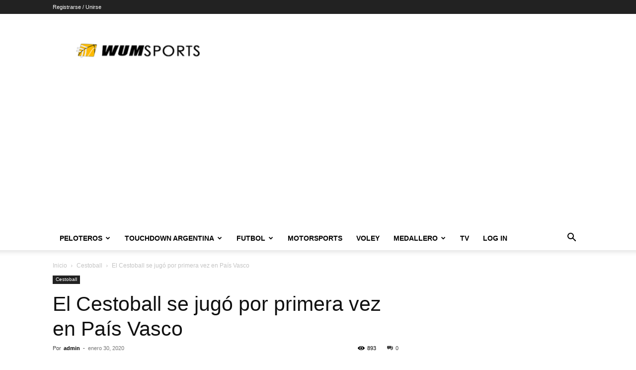

--- FILE ---
content_type: text/html; charset=utf-8
request_url: https://www.google.com/recaptcha/api2/aframe
body_size: 267
content:
<!DOCTYPE HTML><html><head><meta http-equiv="content-type" content="text/html; charset=UTF-8"></head><body><script nonce="HhZ0srwIAAexvGv7qmWp0w">/** Anti-fraud and anti-abuse applications only. See google.com/recaptcha */ try{var clients={'sodar':'https://pagead2.googlesyndication.com/pagead/sodar?'};window.addEventListener("message",function(a){try{if(a.source===window.parent){var b=JSON.parse(a.data);var c=clients[b['id']];if(c){var d=document.createElement('img');d.src=c+b['params']+'&rc='+(localStorage.getItem("rc::a")?sessionStorage.getItem("rc::b"):"");window.document.body.appendChild(d);sessionStorage.setItem("rc::e",parseInt(sessionStorage.getItem("rc::e")||0)+1);localStorage.setItem("rc::h",'1769744378806');}}}catch(b){}});window.parent.postMessage("_grecaptcha_ready", "*");}catch(b){}</script></body></html>

--- FILE ---
content_type: application/javascript; charset=utf-8
request_url: https://fundingchoicesmessages.google.com/f/AGSKWxWeu7jiBtvi7TD5TpM6DpRKQ0mA4r1P-WVuhnIePwIwRffNyEkS8qMms_ZlzYRTrpmJGWFeBAZQzGyEvno0QhZiS46tg78S08Vv85N-pwkUAGAbgr8VcrC0fDr0-Kc_xT5BOp2ldod7UoEL1o_bTJUxGrv9xwbCgRnjgQOJWOH6sODh7qoTmM0DQpWo/_/adprovider.?ad_width=/adskyright./ads/menu_/delivery/fl.
body_size: -1283
content:
window['f9e1c0c0-3a5f-4ff6-a415-c4c7999273d7'] = true;

--- FILE ---
content_type: application/javascript; charset=utf-8
request_url: https://fundingchoicesmessages.google.com/f/AGSKWxXcDdcTWgwa589oQEyKcAgb_m_cI9eQr3zyE46crgKrBuLnWFeDD0aH3bN8mijOx7LI0crlPiq80JErBgZ6OoxzQhrIWujvqYE0Ul9TJTNPFIr9didm07W-cwQBw5dAuyTHIWqFbQ==?fccs=W251bGwsbnVsbCxudWxsLG51bGwsbnVsbCxudWxsLFsxNzY5NzQ0Mzc5LDg1MDAwMDAwXSxudWxsLG51bGwsbnVsbCxbbnVsbCxbNyw2XSxudWxsLG51bGwsbnVsbCxudWxsLG51bGwsbnVsbCxudWxsLG51bGwsbnVsbCwxXSwiaHR0cHM6Ly93dW1zcG9ydHMuY29tL2VsLWNlc3RvYmFsbC1zZS1qdWdvLXBvci1wcmltZXJhLXZlei1lbi1wYWlzLXZhc2NvLyIsbnVsbCxbWzgsInpqZW5TVi1tRXNzIl0sWzksImVuLVVTIl0sWzE2LCJbMSwxLDFdIl0sWzE5LCIyIl0sWzE3LCJbMF0iXSxbMjQsIiJdLFsyNSwiW1s5NTM0MDI1Miw5NTM0MDI1NF1dIl0sWzI5LCJmYWxzZSJdXV0
body_size: 120
content:
if (typeof __googlefc.fcKernelManager.run === 'function') {"use strict";this.default_ContributorServingResponseClientJs=this.default_ContributorServingResponseClientJs||{};(function(_){var window=this;
try{
var qp=function(a){this.A=_.t(a)};_.u(qp,_.J);var rp=function(a){this.A=_.t(a)};_.u(rp,_.J);rp.prototype.getWhitelistStatus=function(){return _.F(this,2)};var sp=function(a){this.A=_.t(a)};_.u(sp,_.J);var tp=_.ed(sp),up=function(a,b,c){this.B=a;this.j=_.A(b,qp,1);this.l=_.A(b,_.Pk,3);this.F=_.A(b,rp,4);a=this.B.location.hostname;this.D=_.Fg(this.j,2)&&_.O(this.j,2)!==""?_.O(this.j,2):a;a=new _.Qg(_.Qk(this.l));this.C=new _.dh(_.q.document,this.D,a);this.console=null;this.o=new _.mp(this.B,c,a)};
up.prototype.run=function(){if(_.O(this.j,3)){var a=this.C,b=_.O(this.j,3),c=_.fh(a),d=new _.Wg;b=_.hg(d,1,b);c=_.C(c,1,b);_.jh(a,c)}else _.gh(this.C,"FCNEC");_.op(this.o,_.A(this.l,_.De,1),this.l.getDefaultConsentRevocationText(),this.l.getDefaultConsentRevocationCloseText(),this.l.getDefaultConsentRevocationAttestationText(),this.D);_.pp(this.o,_.F(this.F,1),this.F.getWhitelistStatus());var e;a=(e=this.B.googlefc)==null?void 0:e.__executeManualDeployment;a!==void 0&&typeof a==="function"&&_.To(this.o.G,
"manualDeploymentApi")};var vp=function(){};vp.prototype.run=function(a,b,c){var d;return _.v(function(e){d=tp(b);(new up(a,d,c)).run();return e.return({})})};_.Tk(7,new vp);
}catch(e){_._DumpException(e)}
}).call(this,this.default_ContributorServingResponseClientJs);
// Google Inc.

//# sourceURL=/_/mss/boq-content-ads-contributor/_/js/k=boq-content-ads-contributor.ContributorServingResponseClientJs.en_US.zjenSV-mEss.es5.O/d=1/exm=ad_blocking_detection_executable,kernel_loader,loader_js_executable/ed=1/rs=AJlcJMwkzeCrPzcr4ZTu9XKJQ6RjDJX32Q/m=cookie_refresh_executable
__googlefc.fcKernelManager.run('\x5b\x5b\x5b7,\x22\x5b\x5bnull,\\\x22wumsports.com\\\x22,\\\x22AKsRol9ubURyHE7YW3Chk7WALsAYKb-sQ8RKiXKZpo3RjvHhC4w4acYDLBYH30lMgFqAGqtLHBSw05DhhP9Hu-jSEVJ5UKAdApl7Wz7g8TeaREu-nGrIxeLb1yVlAti_0ke-8CrgJXfV3ppwQAu8Yxy3Bk1h616SBg\\\\u003d\\\\u003d\\\x22\x5d,null,\x5b\x5bnull,null,null,\\\x22https:\/\/fundingchoicesmessages.google.com\/f\/AGSKWxVAczski6mlB4T4qsQ7ai_4i1warMHdQs6pVBCYIYIseg_vMNkhqEKlGYN_XnqAHYXvXnCVTZT5bYXjrkXAeZ3XX7ltUKp45Ko3twMmlu38sfspQsCPEgXeFdCEl-YcTNKdxLGMoQ\\\\u003d\\\\u003d\\\x22\x5d,null,null,\x5bnull,null,null,\\\x22https:\/\/fundingchoicesmessages.google.com\/el\/AGSKWxXCE9-g9xN2427H_9huiFSjqfqSBA_MdQDl1_-zLGLbRrGwGxtyc53dChJ0fi0WGWu7wLrTiOnrUmXwajxLEUC1ABYCsXVTat70E3jgfy12AtAVMKduCNZSwK-z4QTR-OhmfTdbmw\\\\u003d\\\\u003d\\\x22\x5d,null,\x5bnull,\x5b7,6\x5d,null,null,null,null,null,null,null,null,null,1\x5d\x5d,\x5b3,1\x5d\x5d\x22\x5d\x5d,\x5bnull,null,null,\x22https:\/\/fundingchoicesmessages.google.com\/f\/AGSKWxU-Gt_5awB066PAd3F1eCQHswKVjBp3AVLR1Xavtni3r4YrFUnfh2zQJcZUCEyzj0NjJg_zAt7WPMVPUbGaLudM4TWN5pV4woma7DyogFRa-heHwV8Cv9tpZ3RVXOlym7AsY7JlwQ\\u003d\\u003d\x22\x5d\x5d');}